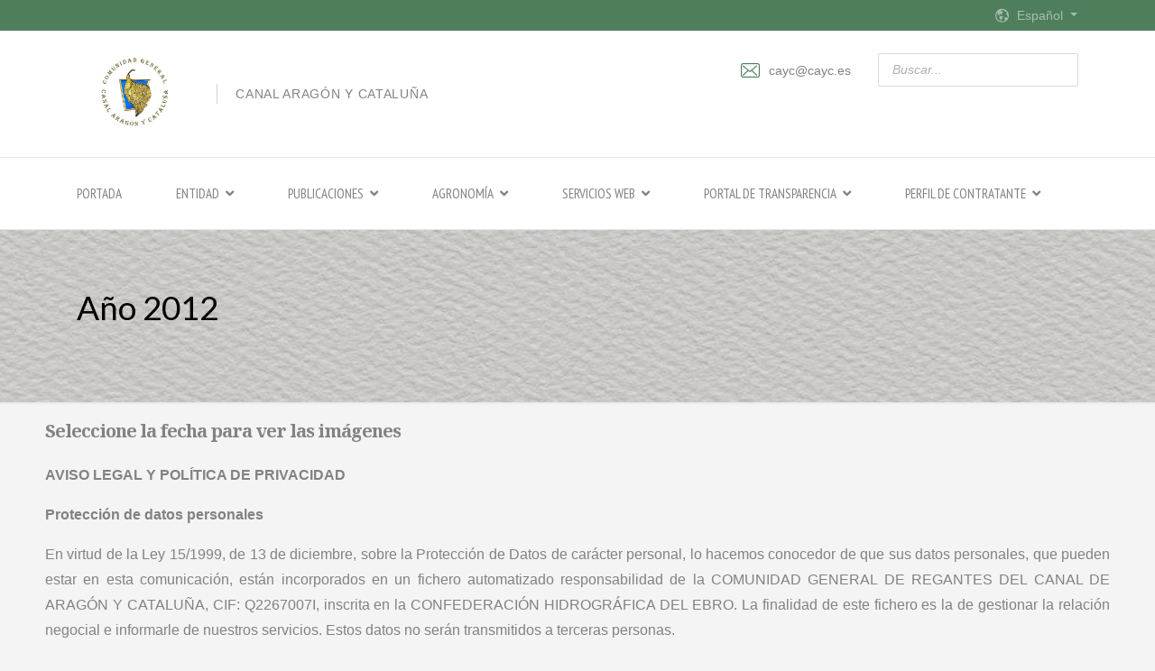

--- FILE ---
content_type: text/html; charset=utf-8
request_url: http://www.cayc.es/index.php/es/entidad/proyectos/embalse-de-san-salvador/seguimiento-de-las-obras/galeria-ano-2012/2-sin-categoria/196-aviso-legal-y-politica-de-privacidad
body_size: 17362
content:

<!doctype html>
<html lang="es-es" dir="ltr">
    <head>
        <meta charset="utf-8">
        <meta name="viewport" content="width=device-width, initial-scale=1, shrink-to-fit=no">
        <link rel="canonical" href="http://www.cayc.es/index.php/es/entidad/proyectos/embalse-de-san-salvador/seguimiento-de-las-obras/galeria-ano-2012/2-sin-categoria/196-aviso-legal-y-politica-de-privacidad">
        <base href="http://www.cayc.es/index.php/es/entidad/proyectos/embalse-de-san-salvador/seguimiento-de-las-obras/galeria-ano-2012/2-sin-categoria/196-aviso-legal-y-politica-de-privacidad" />
	<meta http-equiv="content-type" content="text/html; charset=utf-8" />
	<meta name="author" content="Super User" />
	<meta name="description" content="Entidad de Derecho Público que vela por los intereses de los usuarios del Canal de Aragón y Cataluña" />
	<meta name="generator" content="HELIX_ULTIMATE_GENERATOR_TEXT" />
	<title>AVISO LEGAL Y POLITICA DE PRIVACIDAD</title>
	<link href="/templates/finatic/images/favicon.ico" rel="shortcut icon" type="image/vnd.microsoft.icon" />
	<link href="/templates/finatic/favicon.ico" rel="shortcut icon" type="image/vnd.microsoft.icon" />
	<link href="http://www.cayc.es/index.php/es/component/search/?Itemid=285&amp;catid=2&amp;id=196&amp;format=opensearch" rel="search" title="Buscar COMUNIDAD GENERAL DE REGANTES DEL CANAL DE ARAGÓN Y CATALUÑA" type="application/opensearchdescription+xml" />
	<link href="/plugins/content/pdf_embed/assets/css/style.css" rel="stylesheet" type="text/css" />
	<link href="/plugins/system/jce/css/content.css?aa754b1f19c7df490be4b958cf085e7c" rel="stylesheet" type="text/css" />
	<link href="//fonts.googleapis.com/css?family=Noto Serif:100,100i,300,300i,400,400i,500,500i,700,700i,900,900i&display=swap" rel="stylesheet" media="none" onload="media=&quot;all&quot;" type="text/css" />
	<link href="//fonts.googleapis.com/css?family=Lato:100,100i,300,300i,400,400i,500,500i,700,700i,900,900i&subset=latin&display=swap" rel="stylesheet" media="none" onload="media=&quot;all&quot;" type="text/css" />
	<link href="//fonts.googleapis.com/css?family=Noto Serif:100,100i,300,300i,400,400i,500,500i,700,700i,900,900i&subset=latin&display=swap" rel="stylesheet" media="none" onload="media=&quot;all&quot;" type="text/css" />
	<link href="//fonts.googleapis.com/css?family=Noto Serif:100,100i,300,300i,400,400i,500,500i,700,700i,900,900i&subset=cyrillic-ext&display=swap" rel="stylesheet" media="none" onload="media=&quot;all&quot;" type="text/css" />
	<link href="//fonts.googleapis.com/css?family=PT Sans Narrow:100,100i,300,300i,400,400i,500,500i,700,700i,900,900i&subset=cyrillic&display=swap" rel="stylesheet" media="none" onload="media=&quot;all&quot;" type="text/css" />
	<link href="/templates/finatic/css/bootstrap.min.css" rel="stylesheet" type="text/css" />
	<link href="/plugins/system/helixultimate/assets/css/system-j3.min.css" rel="stylesheet" type="text/css" />
	<link href="/templates/finatic/css/font-awesome.min.css" rel="stylesheet" type="text/css" />
	<link href="/templates/finatic/css/finatic-font.css" rel="stylesheet" type="text/css" />
	<link href="/templates/finatic/css/fa-v4-shims.css" rel="stylesheet" type="text/css" />
	<link href="/templates/finatic/css/template.css" rel="stylesheet" type="text/css" />
	<link href="/templates/finatic/css/presets/preset1.css" rel="stylesheet" type="text/css" />
	<link href="/components/com_sppagebuilder/assets/css/font-awesome-5.min.css?f53ba91a9cc92bb2348e4eab5b1ff3a1" rel="stylesheet" type="text/css" />
	<link href="/components/com_sppagebuilder/assets/css/font-awesome-v4-shims.css?f53ba91a9cc92bb2348e4eab5b1ff3a1" rel="stylesheet" type="text/css" />
	<link href="/components/com_sppagebuilder/assets/css/animate.min.css?f53ba91a9cc92bb2348e4eab5b1ff3a1" rel="stylesheet" type="text/css" />
	<link href="/components/com_sppagebuilder/assets/css/sppagebuilder.css?f53ba91a9cc92bb2348e4eab5b1ff3a1" rel="stylesheet" type="text/css" />
	<link href="/components/com_sppagebuilder/assets/css/magnific-popup.css" rel="stylesheet" type="text/css" />
	<link href="/media/mod_languages/css/template.css?0738c5c3b75eb29b2ec5a2adc5dc37d6" rel="stylesheet" type="text/css" />
	<style type="text/css">
h1{font-family: 'Noto Serif', sans-serif;font-size: 20px;font-weight: 700;}
@media (min-width:768px) and (max-width:991px){h1{font-size: 55px;}
}
@media (max-width:767px){h1{font-size: 40px;}
}
h2{font-family: 'Lato', sans-serif;font-size: 16px;font-weight: 300;}
@media (max-width:767px){h2{font-size: 14px;}
}
h3{font-family: 'Noto Serif', sans-serif;font-size: 37px;font-weight: 700;}
@media (min-width:768px) and (max-width:991px){h3{font-size: 32px;}
}
@media (max-width:767px){h3{font-size: 22px;}
}
h4{font-family: 'Noto Serif', sans-serif;font-size: 28px;}
.sp-megamenu-parent > li > a, .sp-megamenu-parent > li > span, .sp-megamenu-parent .sp-dropdown li.sp-menu-item > a{font-family: 'PT Sans Narrow', sans-serif;font-size: 15px;font-weight: 500;font-style: normal;}
@media (max-width:767px){.sp-megamenu-parent > li > a, .sp-megamenu-parent > li > span, .sp-megamenu-parent .sp-dropdown li.sp-menu-item > a{font-size: 13px;}
}
.sppb-animated-number, .slider-video-popup .sppb-modal-selector .text .subtext, .sppb-testimonial-pro .sppb-testimonial-message, .sppb-addon-accordion .sppb-panel-faq > .sppb-panel-heading .sppb-panel-title,.finatic-advance-tab .sppb-nav-tabs > li > a , .sppb-addon-person .sppb-person-name,#login .login-info-wrapper h2, html.error-page .error-code, .sp-megamenu-parent .item-header, .case-studies .articles-leading .article .article-header h1, .case-studies .articles-leading .article .article-header h2, ul.pagination .page-item .page-link, .view-article .article-details.case-studies .article-info .createdby, .view-article .article-details.case-studies .article-info .category-name, .view-article .article-details.case-studies .article-info .hits{font-family: 'Noto Serif', sans-serif;}
.logo-image {height:90px;}.logo-image-phone {height:90px;}.logo-image {height:90px;}.logo-image-phone {height:90px;}#sp-main-body{ padding:20px 50px 20px 50px; }
	</style>
	<script type="application/json" class="joomla-script-options new">{"data":{"breakpoints":{"tablet":991,"mobile":480},"header":{"stickyOffset":"100"}},"csrf.token":"87e386ade9ddc9ef7392c5fb03843018","system.paths":{"root":"","base":""}}</script>
	<script src="/media/jui/js/jquery.min.js?0738c5c3b75eb29b2ec5a2adc5dc37d6" type="text/javascript"></script>
	<script src="/media/jui/js/jquery-noconflict.js?0738c5c3b75eb29b2ec5a2adc5dc37d6" type="text/javascript"></script>
	<script src="/media/jui/js/jquery-migrate.min.js?0738c5c3b75eb29b2ec5a2adc5dc37d6" type="text/javascript"></script>
	<script src="/media/system/js/caption.js?0738c5c3b75eb29b2ec5a2adc5dc37d6" type="text/javascript"></script>
	<script src="/templates/finatic/js/popper.min.js" type="text/javascript"></script>
	<script src="/templates/finatic/js/bootstrap.min.js" type="text/javascript"></script>
	<script src="/templates/finatic/js/main.js" type="text/javascript"></script>
	<script src="/components/com_sppagebuilder/assets/js/jquery.parallax.js?f53ba91a9cc92bb2348e4eab5b1ff3a1" type="text/javascript"></script>
	<script src="/components/com_sppagebuilder/assets/js/sppagebuilder.js?f53ba91a9cc92bb2348e4eab5b1ff3a1" defer="defer" type="text/javascript"></script>
	<script src="/components/com_sppagebuilder/assets/js/jquery.magnific-popup.min.js" type="text/javascript"></script>
	<script src="/media/system/js/core.js?0738c5c3b75eb29b2ec5a2adc5dc37d6" type="text/javascript"></script>
	<script type="text/javascript">
jQuery(window).on('load',  function() {
				new JCaption('img.caption');
			});template="finatic";
	</script>
    </head>
    <body class="site helix-ultimate hu com-content view-article layout-default task-none itemid-285 es-es ltr sticky-header layout-fluid offcanvas-init offcanvs-position-left">
    
    <div class="body-wrapper">
        <div class="body-innerwrapper">
            <div id="sp-top-bar"><div class="container"><div class="container-inner"><div class="row"><div id="sp-top1" class="col-lg-6"><div class="sp-column text-center text-lg-left"></div></div><div id="sp-top2" class="col-lg-6"><div class="sp-column text-center text-lg-right"><div class="sp-module "><div class="sp-module-content"><div class="mod-languages">
	<i class="fn-translate globe-icon"></i>

	<div class="btn-group">
									<a href="#" data-toggle="dropdown" class="btn dropdown-toggle">
					<span class="caret"></span>
											&nbsp;<img src="/media/mod_languages/images/es_es.gif" alt="" />										Español				</a>
							<ul class="lang-inline dropdown-menu" dir="ltr">
									<li class="lang-active">
				<a href="/index.php/es/entidad/proyectos/embalse-de-san-salvador/seguimiento-de-las-obras/galeria-ano-2012">
											<img src="/media/mod_languages/images/es_es.gif" alt="" />										Español				</a>
				</li>
							</ul>
	</div>

</div>
</div></div></div></div></div></div></div></div><div id="sp-logo-wrap"><div class="container"><div class="container-inner"><div class="row"><div id="sp-logo" class="col-6"><div class="sp-column"><div class="logo"><a href="/"><img class="logo-image" src="/images/IMAGENES/Portada/Logo_blanco_y_negro_cayc.jpg" alt="COMUNIDAD GENERAL DE REGANTES DEL CANAL DE ARAGÓN Y CATALUÑA"></a><span class="logo-slogan">CANAL ARAGÓN Y CATALUÑA</span></div></div></div><div id="sp-logo-right" class="col-6"><div class="sp-column"><ul class="sp-contact-info"><li class="sp-contact-email"><span class="fn-email" aria-hidden="true"></span> <a href="mailto:cayc@cayc.es">cayc@cayc.es</a></li></ul><div class="sp-module "><div class="sp-module-content"><div class="search">
	<form action="/index.php/es/entidad/proyectos/embalse-de-san-salvador/seguimiento-de-las-obras/galeria-ano-2012" method="post">
		<input name="searchword" id="mod-search-searchword105" class="form-control" type="search" placeholder="Buscar...">		<input type="hidden" name="task" value="search">
		<input type="hidden" name="option" value="com_search">
		<input type="hidden" name="Itemid" value="285">
	</form>
</div>
</div></div></div></div></div></div></div></div><header id="sp-header"><div class="container"><div class="container-inner"><div class="row"><div id="sp-menu" class="col-sm-12"><div class="sp-column"><nav class="sp-megamenu-wrapper" role="navigation"><a id="offcanvas-toggler" aria-label="Navigation" class="offcanvas-toggler-right d-block d-lg-none" href="#"><i class="fa fa-bars" aria-hidden="true" title="Navigation"></i></a><ul class="sp-megamenu-parent menu-animation-fade-down d-none d-lg-block"><li class="sp-menu-item"><a   href="/index.php/es/" >Portada</a></li><li class="sp-menu-item sp-has-child active"><span  class=" sp-menu-heading" >Entidad</span><div class="sp-dropdown sp-dropdown-main sp-menu-right" style="width: 240px;"><div class="sp-dropdown-inner"><ul class="sp-dropdown-items"><li class="sp-menu-item sp-has-child"><span  class=" sp-menu-heading" >Historia</span><div class="sp-dropdown sp-dropdown-sub sp-menu-right" style="width: 240px;"><div class="sp-dropdown-inner"><ul class="sp-dropdown-items"><li class="sp-menu-item custom-full-menu"><a   href="/index.php/es/entidad/historia/mas-de-cien-anos-de-historia" >Más de cien años de historia</a></li><li class="sp-menu-item"><a   href="/index.php/es/entidad/historia/revista-de-obras-publicas" >Revista de Obras Públicas</a></li><li class="sp-menu-item"><a   href="/index.php/es/entidad/historia/fondo-fotografico-del-cayc" >Fondo fotográfico del CAyC</a></li></ul></div></div></li><li class="sp-menu-item sp-has-child"><span  class=" sp-menu-heading" >Centenario</span><div class="sp-dropdown sp-dropdown-sub sp-menu-right" style="width: 240px;"><div class="sp-dropdown-inner"><ul class="sp-dropdown-items"><li class="sp-menu-item"><a   href="/index.php/es/entidad/centenario/audiencia-real" >Audiencia Real</a></li><li class="sp-menu-item"><a   href="/index.php/es/entidad/centenario/visitas-de-los-regantes" >Visitas de los Regantes</a></li></ul></div></div></li><li class="sp-menu-item"><a   href="/index.php/es/entidad/zona-regable" >Zona Regable</a></li><li class="sp-menu-item"><a   href="/index.php/es/entidad/infraestructura" >Infraestructura</a></li><li class="sp-menu-item"><a   href="/index.php/es/entidad/google-maps" >Google maps</a></li><li class="sp-menu-item"><a   href="/index.php/es/entidad/mapa-topografico" >Mapa topográfico</a></li><li class="sp-menu-item"><a   href="/index.php/es/entidad/como-encontrarnos" >Cómo encontrarnos</a></li><li class="sp-menu-item sp-has-child active"><span  class=" sp-menu-heading" >Proyectos</span><div class="sp-dropdown sp-dropdown-sub sp-menu-right" style="width: 240px;"><div class="sp-dropdown-inner"><ul class="sp-dropdown-items"><li class="sp-menu-item sp-has-child active"><span  class=" sp-menu-heading" >Embalse de San Salvador</span><div class="sp-dropdown sp-dropdown-sub sp-menu-right" style="width: 240px;"><div class="sp-dropdown-inner"><ul class="sp-dropdown-items"><li class="sp-menu-item"><a   href="/index.php/es/entidad/proyectos/embalse-de-san-salvador/fotos-aereas-de-san-salvador" >Fotos Aéreas de San Salvador</a></li><li class="sp-menu-item sp-has-child active"><span  class=" sp-menu-heading" >Seguimiento de las Obras</span><div class="sp-dropdown sp-dropdown-sub sp-menu-right" style="width: 240px;"><div class="sp-dropdown-inner"><ul class="sp-dropdown-items"><li class="sp-menu-item"><a   href="/index.php/es/entidad/proyectos/embalse-de-san-salvador/seguimiento-de-las-obras/galeria-ano-2010" >Galería Año 2010</a></li><li class="sp-menu-item"><a   href="/index.php/es/entidad/proyectos/embalse-de-san-salvador/seguimiento-de-las-obras/galeria-ano-2011" >Galería Año 2011</a></li><li class="sp-menu-item current-item active"><a aria-current="page"  href="/index.php/es/entidad/proyectos/embalse-de-san-salvador/seguimiento-de-las-obras/galeria-ano-2012" >Galería Año 2012</a></li><li class="sp-menu-item"><a   href="/index.php/es/entidad/proyectos/embalse-de-san-salvador/seguimiento-de-las-obras/galeria-ano-2013" >Galería Año 2013</a></li><li class="sp-menu-item"><a   href="/index.php/es/entidad/proyectos/embalse-de-san-salvador/seguimiento-de-las-obras/galeria-ano-2014" >Galería Año 2014</a></li></ul></div></div></li></ul></div></div></li></ul></div></div></li><li class="sp-menu-item"><a   href="/index.php/es/entidad/asambleas" >Asambleas</a></li><li class="sp-menu-item sp-has-child"><span  class=" sp-menu-heading" >Comunidades de Regantes</span><div class="sp-dropdown sp-dropdown-sub sp-menu-right" style="width: 240px;"><div class="sp-dropdown-inner"><ul class="sp-dropdown-items"><li class="sp-menu-item"><a   href="/index.php/es/entidad/comunidades-de-regantes/c-r-belver-de-cinca" >C. R. Belver de Cinca </a></li></ul></div></div></li><li class="sp-menu-item sp-has-child"><span  class=" sp-menu-separator" >Documentación para descarga</span><div class="sp-dropdown sp-dropdown-sub sp-menu-right" style="width: 240px;"><div class="sp-dropdown-inner"><ul class="sp-dropdown-items"><li class="sp-menu-item"><a   href="/index.php/es/entidad/documentacion-para-descarga/documentacion-nitrache" >Documentación NitraCHE</a></li><li class="sp-menu-item"><a   href="/index.php/es/entidad/documentacion-para-descarga/documentacion-para-descarga-2" >Documentos generales</a></li></ul></div></div></li></ul></div></div></li><li class="sp-menu-item sp-has-child"><span  class=" sp-menu-heading" >Publicaciones</span><div class="sp-dropdown sp-dropdown-main sp-menu-right" style="width: 240px;"><div class="sp-dropdown-inner"><ul class="sp-dropdown-items"><li class="sp-menu-item sp-has-child"><span  class=" sp-menu-heading" >Jornadas</span><div class="sp-dropdown sp-dropdown-sub sp-menu-right" style="width: 240px;"><div class="sp-dropdown-inner"><ul class="sp-dropdown-items"><li class="sp-menu-item"><a   href="/index.php/es/publicaciones/jornadas/jornadas-institucionales" >Jornadas Institucionales</a></li><li class="sp-menu-item"><a   href="/index.php/es/publicaciones/jornadas/jornadas-juridico-administrativas" >Jornadas Jurídico Administrativas</a></li><li class="sp-menu-item"><a   href="/index.php/es/publicaciones/jornadas/jornadas-tecnicas" >Jornadas Técnicas</a></li></ul></div></div></li><li class="sp-menu-item"><a   href="/index.php/es/publicaciones/viajes-tecnicos" >Viajes técnicos</a></li><li class="sp-menu-item sp-has-child"><span  class=" sp-menu-heading" >Visitas</span><div class="sp-dropdown sp-dropdown-sub sp-menu-right" style="width: 240px;"><div class="sp-dropdown-inner"><ul class="sp-dropdown-items"><li class="sp-menu-item"><a   href="/index.php/es/publicaciones/visitas/visitas-institucionales" >Visitas Institucionales</a></li></ul></div></div></li></ul></div></div></li><li class="sp-menu-item sp-has-child"><span  class=" sp-menu-heading" >Agronomía</span><div class="sp-dropdown sp-dropdown-main sp-menu-right" style="width: 240px;"><div class="sp-dropdown-inner"><ul class="sp-dropdown-items"><li class="sp-menu-item sp-has-child"><span  class=" sp-menu-heading" >Informes Campaña de Riego</span><div class="sp-dropdown sp-dropdown-sub sp-menu-right" style="width: 240px;"><div class="sp-dropdown-inner"><ul class="sp-dropdown-items"><li class="sp-menu-item"><a   href="/index.php/es/agronomia/informes-campana-de-riego/ano-2026" >Año 2026</a></li><li class="sp-menu-item"><a   href="/index.php/es/agronomia/informes-campana-de-riego/ano-2025" >Año 2025</a></li><li class="sp-menu-item"><a   href="/index.php/es/agronomia/informes-campana-de-riego/ano-2024" >Año 2024</a></li><li class="sp-menu-item"><a   href="/index.php/es/agronomia/informes-campana-de-riego/ano-2023" >Año 2023</a></li><li class="sp-menu-item"><a   href="/index.php/es/agronomia/informes-campana-de-riego/ano-2022" >Año 2022</a></li></ul></div></div></li><li class="sp-menu-item sp-has-child"><span  class=" sp-menu-heading" >Hidrología</span><div class="sp-dropdown sp-dropdown-sub sp-menu-right" style="width: 240px;"><div class="sp-dropdown-inner"><ul class="sp-dropdown-items"><li class="sp-menu-item"><a   href="/index.php/es/agronomia/hidrologia/embalse-de-joaquin-costa" >Embalse de Joaquín Costa</a></li><li class="sp-menu-item"><a   href="/index.php/es/agronomia/hidrologia/noguera-ribagorzana" >Noguera Ribagorzana</a></li></ul></div></div></li><li class="sp-menu-item sp-has-child"><span  class=" sp-menu-heading" >Meteorología</span><div class="sp-dropdown sp-dropdown-sub sp-menu-right" style="width: 240px;"><div class="sp-dropdown-inner"><ul class="sp-dropdown-items"><li class="sp-menu-item"><a  rel="noopener noreferrer" href="http://www.aemet.es/es/eltiempo/prediccion/municipios?p=22" target="_blank" >Meteorología en Huesca</a></li><li class="sp-menu-item"><a  rel="noopener noreferrer" href="http://www.aemet.es/es/eltiempo/prediccion/municipios?p=25" target="_blank" >Meteorología en Lleida</a></li><li class="sp-menu-item"><a  rel="noopener noreferrer" href="http://www.aemet.es/es/eltiempo/observacion/radar?w=1&p=za" target="_blank" >Radar de lluvia</a></li></ul></div></div></li><li class="sp-menu-item"><a   href="/index.php/es/agronomia/calidad-del-agua" >Calidad del Agua</a></li><li class="sp-menu-item"><a   href="http://www.fenacore.org/" >FENACORE</a></li><li class="sp-menu-item sp-has-child"><span  class=" sp-menu-heading" >Oficina del Regante</span><div class="sp-dropdown sp-dropdown-sub sp-menu-right" style="width: 240px;"><div class="sp-dropdown-inner"><ul class="sp-dropdown-items"><li class="sp-menu-item"><a   href="/index.php/es/agronomia/oficina-del-regante/sarga" >SARGA</a></li><li class="sp-menu-item"><a   href="http://www.ruralcat.net/web/guest/eines/eina-recomanacions-de-reg-agricultura" >RURALCAT</a></li></ul></div></div></li><li class="sp-menu-item sp-has-child"><span  class=" sp-menu-heading" >Datos climáticos de La Melusa (Evapotranspiración)</span><div class="sp-dropdown sp-dropdown-sub sp-menu-right" style="width: 240px;"><div class="sp-dropdown-inner"><ul class="sp-dropdown-items"><li class="sp-menu-item"><a   href="/index.php/es/agronomia/datos-climaticos-de-la-melusa-evapotranspiracion/ano-2025" >Año 2025</a></li><li class="sp-menu-item"><a  rel="noopener noreferrer" href="/index.php/es/agronomia/datos-climaticos-de-la-melusa-evapotranspiracion/ano-2024" target="_blank" >Año 2024</a></li><li class="sp-menu-item"><a  rel="noopener noreferrer" href="/index.php/es/agronomia/datos-climaticos-de-la-melusa-evapotranspiracion/ano-2023" target="_blank" >Año 2023</a></li><li class="sp-menu-item"><a   href="/index.php/es/agronomia/datos-climaticos-de-la-melusa-evapotranspiracion/ano-2022" >Año 2022</a></li><li class="sp-menu-item"><a   href="/index.php/es/agronomia/datos-climaticos-de-la-melusa-evapotranspiracion/ano-2021" >Año 2021</a></li><li class="sp-menu-item"><a   href="/index.php/es/agronomia/datos-climaticos-de-la-melusa-evapotranspiracion/ano-2020" >Año 2020</a></li><li class="sp-menu-item"><a   href="/index.php/es/agronomia/datos-climaticos-de-la-melusa-evapotranspiracion/ano-2019" >Año 2019</a></li><li class="sp-menu-item"><a   href="/index.php/es/agronomia/datos-climaticos-de-la-melusa-evapotranspiracion/ano-2018" >Año 2018</a></li><li class="sp-menu-item"><a   href="/index.php/es/agronomia/datos-climaticos-de-la-melusa-evapotranspiracion/ano-2017" >Año 2017</a></li><li class="sp-menu-item"><a   href="/index.php/es/agronomia/datos-climaticos-de-la-melusa-evapotranspiracion/ano-2016" >Año 2016</a></li><li class="sp-menu-item"><a   href="/index.php/es/agronomia/datos-climaticos-de-la-melusa-evapotranspiracion/ano-2015" >Año 2015</a></li><li class="sp-menu-item"><a   href="/index.php/es/agronomia/datos-climaticos-de-la-melusa-evapotranspiracion/ano-2014" >Año 2014</a></li><li class="sp-menu-item"><a   href="/index.php/es/agronomia/datos-climaticos-de-la-melusa-evapotranspiracion/ano-2013" >Año 2013</a></li><li class="sp-menu-item"><a   href="/index.php/es/agronomia/datos-climaticos-de-la-melusa-evapotranspiracion/ano-2012" >Año 2012</a></li><li class="sp-menu-item"><a   href="/index.php/es/agronomia/datos-climaticos-de-la-melusa-evapotranspiracion/ano-2011" >Año 2011</a></li><li class="sp-menu-item"><a   href="/index.php/es/agronomia/datos-climaticos-de-la-melusa-evapotranspiracion/ano-2010" >Año 2010</a></li></ul></div></div></li><li class="sp-menu-item sp-has-child"><span  class=" sp-menu-heading" >Teledetección</span><div class="sp-dropdown sp-dropdown-sub sp-menu-right" style="width: 240px;"><div class="sp-dropdown-inner"><ul class="sp-dropdown-items"><li class="sp-menu-item"><a   href="/index.php/es/agronomia/teledeteccion/cita-cayc" >CITA - CAyC</a></li><li class="sp-menu-item"><a   href="/index.php/es/agronomia/teledeteccion/campana-2018" >Campaña 2018</a></li><li class="sp-menu-item"><a   href="/index.php/es/agronomia/teledeteccion/campana-2019" >Campaña 2019</a></li><li class="sp-menu-item"><a   href="/index.php/es/agronomia/teledeteccion/campana-2020" >Campaña 2020</a></li><li class="sp-menu-item"><a   href="/index.php/es/agronomia/teledeteccion/campana-2021" >Campaña 2021</a></li><li class="sp-menu-item"><a   href="/index.php/es/agronomia/teledeteccion/campana-2022" >Campaña 2022</a></li><li class="sp-menu-item"><a   href="/index.php/es/agronomia/teledeteccion/campana-2023" >Campaña 2023</a></li><li class="sp-menu-item"><a   href="/index.php/es/agronomia/teledeteccion/campana-2024" >Campaña 2024</a></li></ul></div></div></li><li class="sp-menu-item sp-has-child"><span  class=" sp-menu-heading" >Medio Ambiente</span><div class="sp-dropdown sp-dropdown-sub sp-menu-right" style="width: 240px;"><div class="sp-dropdown-inner"><ul class="sp-dropdown-items"><li class="sp-menu-item sp-has-child"><span  class=" sp-menu-heading" >Zonas vulnerables</span><div class="sp-dropdown sp-dropdown-sub sp-menu-right" style="width: 240px;"><div class="sp-dropdown-inner"><ul class="sp-dropdown-items"><li class="sp-menu-item"><a   href="/index.php/es/agronomia/medio-ambiente/zonas-vulnerables/aragon" >Aragón</a></li><li class="sp-menu-item"><a   href="/index.php/es/agronomia/medio-ambiente/zonas-vulnerables/cataluna" >Cataluña</a></li></ul></div></div></li><li class="sp-menu-item"><a   href="/index.php/es/agronomia/medio-ambiente/informes-c-h-del-ebro" >Informes C.H. del Ebro</a></li><li class="sp-menu-item"><a   href="/index.php/es/agronomia/medio-ambiente/documentacion-extraida-de-jornadas" >Documentación extraída de jornadas</a></li><li class="sp-menu-item"><a   href="/index.php/es/agronomia/medio-ambiente/buenas-practicas-fitosanitarias" >Buenas prácticas fitosanitarias</a></li></ul></div></div></li><li class="sp-menu-item"><a   href="/index.php/es/agronomia/especies-invasoras" >Especies Invasoras</a></li><li class="sp-menu-item"><a   href="/index.php/es/agronomia/ensayo-de-rgs-en-la-melusa" >Ensayo de RGS en La Melusa</a></li><li class="sp-menu-item"><a  rel="noopener noreferrer" href="/index.php/es/agronomia/nuevas-herramientas-digitalizacion" target="_blank" >Nuevas Herramientas Digitalización</a></li><li class="sp-menu-item"><a   href="/index.php/es/agronomia/recomendaciones-hidricas" >Recomendaciones hídricas</a></li></ul></div></div></li><li class="sp-menu-item sp-has-child"><span  class=" sp-menu-heading" >Servicios Web</span><div class="sp-dropdown sp-dropdown-main sp-menu-right" style="width: 240px;"><div class="sp-dropdown-inner"><ul class="sp-dropdown-items"><li class="sp-menu-item"><a   href="http://85.214.128.136:8077/" >Usuarios embalses</a></li><li class="sp-menu-item"><a   href="https://caycusuarios.es" >Zona Usuarios CAyC</a></li><li class="sp-menu-item"><a   href="/index.php/es/servicios-web/geoportal" >Geoportal</a></li></ul></div></div></li><li class="sp-menu-item sp-has-child"><span  class=" sp-menu-separator" >Portal de Transparencia</span><div class="sp-dropdown sp-dropdown-main sp-menu-right" style="width: 240px;"><div class="sp-dropdown-inner"><ul class="sp-dropdown-items"><li class="sp-menu-item sp-has-child"><span  class=" sp-menu-separator" >Organigrama</span><div class="sp-dropdown sp-dropdown-sub sp-menu-right" style="width: 240px;"><div class="sp-dropdown-inner"><ul class="sp-dropdown-items"><li class="sp-menu-item"><a   href="/index.php/es/portal-de-transparencia/organigrama/junta-de-gobierno" >Junta de Gobierno o Sindicato</a></li><li class="sp-menu-item"><a   href="/index.php/es/portal-de-transparencia/organigrama/junta-o-asamblea-general" >Junta o Asamblea General</a></li><li class="sp-menu-item"><a   href="/index.php/es/portal-de-transparencia/organigrama/jurado-de-riegos" >Jurado de Riegos</a></li></ul></div></div></li><li class="sp-menu-item"><a   href="/index.php/es/portal-de-transparencia/estatutos" >Estatutos</a></li><li class="sp-menu-item"><a   href="/index.php/es/portal-de-transparencia/memorias" >Memorias</a></li><li class="sp-menu-item"><a   href="/index.php/es/portal-de-transparencia/cuentas-aprobadas" >Cuentas aprobadas</a></li><li class="sp-menu-item"><a   href="/index.php/es/portal-de-transparencia/presupuesto-actual" >Presupuesto Actual</a></li></ul></div></div></li><li class="sp-menu-item sp-has-child custom-full-menu"><span  class=" sp-menu-separator" >Perfil de contratante</span><div class="sp-dropdown sp-dropdown-main sp-menu-right" style="width: 240px;"><div class="sp-dropdown-inner"><ul class="sp-dropdown-items"><li class="sp-menu-item sp-has-child"><span  class=" sp-menu-separator" >Licitaciones </span><div class="sp-dropdown sp-dropdown-sub sp-menu-right" style="width: 240px;"><div class="sp-dropdown-inner"><ul class="sp-dropdown-items"><li class="sp-menu-item"><a   href="/index.php/es/perfil-de-contratante/licitaciones/privada" >Privada</a></li></ul></div></div></li></ul></div></div></li></ul></nav></div></div></div></div></div></header>            
<section id="sp-section-1" >

				
	
<div class="row">
	<div id="sp-title" class="col-lg-12 "><div class="sp-column "><div class="sp-page-title"style="background-image: url(/images/IMAGENES/Embalse_de_San_Salvador/Seguimientodelasobras/banner-1709772_1920.jpg);"><div class="container"><h2 class="sp-page-title-heading">Año 2012</h2></div></div></div></div></div>
				
</section>
<section id="sp-main-body" >

									
	
<div class="row">
	
<main id="sp-component" class="col-lg-12 ">
	<div class="sp-column ">
		<div id="system-message-container">
	</div>


		
		<div class="article-details " itemscope itemtype="https://schema.org/Article">
	<meta itemprop="inLanguage" content="es-ES">
		<div class="page-header">
		<h1>Seleccione la fecha para ver las imágenes</h1>
	</div>
		
						
	
		
		<div class="article-can-edit d-flex flex-wrap justify-content-between">
				</div>
	
		
			
		
		
	
	<div itemprop="articleBody">
		<p style="text-align: justify;"><strong>AVISO LEGAL Y POLÍTICA DE PRIVACIDAD</strong></p>
<p style="text-align: justify;"><strong>Protección de datos personales</strong></p>
<p style="text-align: justify;">En virtud de la Ley 15/1999, de 13 de diciembre, sobre la Protección de Datos de carácter personal, lo hacemos conocedor de que sus datos personales, que pueden estar en esta comunicación, están incorporados en un fichero automatizado responsabilidad de la COMUNIDAD GENERAL DE REGANTES DEL CANAL DE ARAGÓN Y CATALUÑA, CIF: Q2267007I, inscrita en la CONFEDERACIÓN HIDROGRÁFICA DEL EBRO. La finalidad de este fichero es la de gestionar la relación negocial e informarle de nuestros servicios. Estos datos no serán transmitidos a terceras personas.</p>
<p style="text-align: justify;">Si desea ejercitar sus derechos de acceso, rectificación, cancelación u oposición, puede dirigirse a: C/ Lérida, Nº 18, 22500, Binéfar, Huesca, o bien, enviar un correo electrónico a <a href="mailto:cayc@cayc.es."></a><span id="cloak82debfc79eafca275f1e24a9177f33bb">Esta dirección de correo electrónico está siendo protegida contra los robots de spam. Necesita tener JavaScript habilitado para poder verlo.</span><script type='text/javascript'>
				document.getElementById('cloak82debfc79eafca275f1e24a9177f33bb').innerHTML = '';
				var prefix = '&#109;a' + 'i&#108;' + '&#116;o';
				var path = 'hr' + 'ef' + '=';
				var addy82debfc79eafca275f1e24a9177f33bb = 'c&#97;yc' + '&#64;';
				addy82debfc79eafca275f1e24a9177f33bb = addy82debfc79eafca275f1e24a9177f33bb + 'c&#97;yc' + '&#46;' + '&#101;s';
				var addy_text82debfc79eafca275f1e24a9177f33bb = 'c&#97;yc' + '&#64;' + 'c&#97;yc' + '&#46;' + '&#101;s';document.getElementById('cloak82debfc79eafca275f1e24a9177f33bb').innerHTML += '<a ' + path + '\'' + prefix + ':' + addy82debfc79eafca275f1e24a9177f33bb + '\'>'+addy_text82debfc79eafca275f1e24a9177f33bb+'<\/a>';
		</script> .</p>
<p style="text-align: justify;">Comunidad General de Regantes del Canal de Aragón y Cataluña no puede asumir ninguna responsabilidad derivada del uso incorrecto, inapropiado o ilícito de la información aparecida en sus páginas.</p>
<p style="text-align: justify;">Con los límites establecidos en la ley, Comunidad General de Regantes del Canal de Aragón y Cataluña no asume ninguna responsabilidad derivada de la falta de veracidad, integridad, actualización y precisión de los datos o informaciones que se contienen en sus páginas de Internet. Los contenidos e información de las páginas de Internet de Comunidad General de Regantes del Canal de Aragón y Cataluña están elaborados por profesionales debidamente cualificados para el ejercicio de su profesión. Sin embargo, los contenidos e información no vinculan a la susodicha, ni constituyen opiniones, consejos o asesoramiento legal de ningún tipo, pues se trata meramente de un servicio ofrecido con carácter informativo y divulgativo.</p>
<p style="text-align: justify;">Las páginas de Internet de Comunidad General de Regantes del Canal de Aragón y Cataluña pueden contener enlaces (links) a otras páginas de terceras. Por lo tanto, ésta no puede asumir responsabilidades por el contenido que pueda aparecer en páginas de terceros. Los textos, imágenes, sonidos, animaciones, software y el resto de contenidos incluidos en este website son propiedad exclusiva de Comunidad General de Regantes del Canal de Aragón y Cataluña o sus licenciantes. Cualquier acto de transmisión, distribución, cesión, reproducción, almacenamiento o comunicación pública total o parcial, debe contar con el consentimiento expreso de Comunidad General de Regantes del Canal de Aragón y Cataluña.</p>
<p style="text-align: justify;">Asimismo, para acceder a algunos de los servicios que Comunidad General de Regantes del Canal de Aragón y Cataluña ofrece a través del website deberá proporcionar algunos datos de carácter personal. En cumplimiento de lo establecido en la LOPD 15/1999, de 13 de diciembre, le informamos que, mediante la cumplimentación del formulario, sus datos personales quedarán incorporados y serán tratados en los ficheros de Comunidad General de Regantes del Canal de Aragón y Cataluña, con el fin de poderle prestar y ofrecer nuestros servicios así como para informarle de las mejoras del sitio Web. Asimismo, le informamos de la posibilidad de que ejerza los derechos de acceso, rectificación, cancelación y oposición de sus datos de carácter personal, en <a href="mailto:cayc@cayc.es"></a><span id="cloakc12e852032ae944eab143bfc20760475">Esta dirección de correo electrónico está siendo protegida contra los robots de spam. Necesita tener JavaScript habilitado para poder verlo.</span><script type='text/javascript'>
				document.getElementById('cloakc12e852032ae944eab143bfc20760475').innerHTML = '';
				var prefix = '&#109;a' + 'i&#108;' + '&#116;o';
				var path = 'hr' + 'ef' + '=';
				var addyc12e852032ae944eab143bfc20760475 = 'c&#97;yc' + '&#64;';
				addyc12e852032ae944eab143bfc20760475 = addyc12e852032ae944eab143bfc20760475 + 'c&#97;yc' + '&#46;' + '&#101;s';
				var addy_textc12e852032ae944eab143bfc20760475 = 'c&#97;yc' + '&#64;' + 'c&#97;yc' + '&#46;' + '&#101;s';document.getElementById('cloakc12e852032ae944eab143bfc20760475').innerHTML += '<a ' + path + '\'' + prefix + ':' + addyc12e852032ae944eab143bfc20760475 + '\'>'+addy_textc12e852032ae944eab143bfc20760475+'<\/a>';
		</script> o en C/ Lérida, Nº 18, 22500, Binéfar, Huesca.</p>
<p>&nbsp;</p>
<p style="text-align: justify;"><strong>Propiedad intelectual</strong></p>
<table>
<tbody>
<tr>
<td>
<table>
<tbody>
<tr>
<td>
<p>Los contenidos suministrados por Comunidad General de Regantes del Canal de Aragón y Cataluña están sujetos a los derechos de propiedad intelectual e industrial y son titularidad exclusiva de Comunidad General de Regantes del Canal de Aragón y Cataluña o de las personas físicas o jurídicas que se informe. Mediante la adquisición de un producto o servicio, Comunidad General de Regantes del Canal de Aragón y Cataluña no confiere al adquirente ningún derecho de alteración, explotación, reproducción, distribución o comunicación pública sobre el mismo, reservándose Comunidad General de Regantes del Canal de Aragón y Cataluña todos estos derechos. La cesión de los citados derechos precisará el previo consentimiento por escrito por parte del titular de los mismos, de manera que el cliente no podrá poner a disposición de terceras personas dichos contenidos.</p>
</td>
</tr>
<tr>
<td>
<p>La propiedad intelectual se extiende, además del contenido incluido en Comunidad General de Regantes del Canal de Aragón y Cataluña, a sus gráficos, logotipos, diseño, imágenes y código fuente utilizado para su programación.</p>
</td>
</tr>
</tbody>
</table>
</td>
</tr>
</tbody>
</table>
<p style="text-align: justify;"><strong>&nbsp;</strong></p>
<p style="text-align: justify;">Comunidad General de Regantes del Canal de Aragón y Cataluña ha obtenido la Información y los materiales incluidos en la web de fuentes consideradas como fiables y, si bien se han tomado medidas razonables para asegurarse de que la información contenida sea la correcta, Comunidad General de Regantes del Canal de Aragón y Cataluña no puede garantizar que en todo momento y circunstancia sea exacta, completa, actualizada y, consecuentemente, no debe confiarse en ella como si lo fuera. Comunidad General de Regantes del Canal de Aragón y Cataluña declina expresamente cualquier responsabilidad por error u omisión en la Información contenida en las páginas de esta web.</p>
<p style="text-align: justify;">Comunidad General de Regantes del Canal de Aragón y Cataluña se reserva la facultad de modificar, suspender, cancelar o restringir el contenido de la web, los vínculos o la información obtenida a través de ella, sin necesidad de previo aviso. Ésta, en ningún caso, asume responsabilidad como consecuencia de la incorrecta utilización de la web que pueda llevar a cabo el USUARIO, tanto de la información como de los servicios en ella contenidos.</p>
<p style="text-align: justify;"><br /> En ningún caso Comunidad General de Regantes del Canal de Aragón y Cataluña, sus sucursales y/o centros de trabajo, sus directores y/o apoderados, empleados y, en general, el personal autorizado serán responsables de cualquier tipo de perjuicio, pérdidas, reclamaciones o gastos de ningún tipo, tanto si proceden, directa o indirectamente del uso y/o difusión de la web como si no, de la Información adquirida o accedida por o a través de ésta, o de sus virus informáticos, de fallos operativos o de interrupciones en el servicio o transmisión o de fallos en la línea en el uso de la web, tanto por conexión directa como por vínculo u otro medio, constituyendo a todos los efectos legales un aviso a cualquier USUARIO de que estas posibilidades y eventos pueden ocurrir.</p>
<p style="text-align: justify;">Comunidad General de Regantes del Canal de Aragón y Cataluña no se hace responsable de las webs no propias a los que se puede acceder mediante vínculos o enlaces ("links") o de cualquier contenido puesto a disposición de terceros. Cualquier uso de un vínculo o acceso a una web no propia será realizado por voluntad y a riesgo y ventura exclusiva de EL USUARIO, y Comunidad General de Regantes del Canal de Aragón y Cataluña no recomienda ni garantiza ninguna de la Información obtenida por o a través de un vínculo, ni se responsabiliza de ninguna pérdida, reclamación o perjuicio derivado del uso o mal uso de un vínculo, o de la Información obtenida a través de él, incluyendo otros vínculos o webs, de la interrupción en el servicio o en el acceso, o del intento de usar o usar mal un vínculo, tanto al conectar a la web de Comunidad General de Regantes del Canal de Aragón y Cataluña como al acceder a la información de otras webs desde la misma.</p>
<p style="text-align: justify;">En algunas ocasiones, esta web utiliza "Cookies", es decir, pequeños ficheros de datos que se generan en el ordenador de EL USUARIO y que permiten obtener la siguiente Información: 1) Fecha y hora de la última vez que el usuario visitó la web; 2) Diseño y contenidos que EL USUARIO escogió en su primera visita a la web; 3) Elementos de seguridad que intervienen en el control de acceso a las áreas restringidas y; 4) Otras circunstancias análogas. EL USUARIO tiene la opción de impedir la generación de cookies, mediante la selección de la correspondiente opción en su programa navegador. Sin embargo, la Comunidad General de Regantes del Canal de Aragón y Cataluña no se responsabiliza de que la desactivación de las mismas impida el buen funcionamiento de la página web.</p>
<p>&nbsp;</p>
<p style="text-align: justify;">PROPIEDAD INDUSTRIAL E INTELECTUAL</p>
<p style="text-align: justify;">&nbsp;<br /> Esta web es propiedad de Comunidad General de Regantes del Canal de Aragón y Cataluña. Los derechos de Propiedad Intelectual y derechos de explotación y reproducción de esta web, de sus páginas, pantallas, la Información que contienen, su apariencia y diseño, así como los vínculos ("hiperlinks") que se establezcan desde ella a otras páginas web de cualquier sociedad filial y/o dominada de Comunidad General de Regantes del Canal de Aragón y Cataluña, son propiedad exclusiva de ésta, salvo que expresamente se especifique otra cosa. Cualquier denominación, diseño y/o logotipo, así como cualquier producto o servicio ofrecidos y reflejados en esta página web, son marcas debidamente registradas por Comunidad General de Regantes del Canal de Aragón y Cataluña, por sus sociedades filiales y/o dominadas o por terceros. Cualquier uso indebido de las mismas por personas diferentes de su legítimo titular y sin el consentimiento expreso e inequívoco por parte de éste podrá ser denunciado y perseguido a través de todos los medio legales existentes en el Ordenamiento Jurídico español y/o comunitario.</p>
<p style="text-align: justify;"><br /> Los derechos de propiedad intelectual y marchas de terceros están destacados convenientemente y deben ser respetados por todo aquél que acceda a esta página, no siendo responsabilidad de Comunidad General de Regantes del Canal de Aragón y Cataluña el uso que EL USUARIO pueda llevar a cabo al respecto, recayendo la responsabilidad exclusiva en su persona.</p>
<p style="text-align: justify;"><br /> Sólo para uso personal y privado se permite descargar los contenidos, copiar o imprimir cualquier página de esta web. Queda prohibido reproducir, transmitir, modificar o suprimir la información, contenido o advertencias de esta web sin la previa autorización por escrito de Comunidad General de Regantes del Canal de Aragón y Cataluña.</p>
<p>&nbsp;</p>
<p style="text-align: justify;"><strong>Ley aplicable y Jurisdicción</strong></p>
<p style="text-align: justify;"><br /> Las presentes condiciones generales se rigen por la Legislación española, siendo competentes los Juzgados y Tribunales españoles para conocer de cuantas cuestiones se susciten sobre la interpretación, aplicación e cumplimiento de las mismas. EL USUARIO, por virtud de su aceptación a las condiciones generales recogidas en este aviso legal, renuncia expresamente a cualquier fuero que, por aplicación de la Ley de Enjuiciamiento Civil vigente pudiera corresponderle.&nbsp;</p>	</div>

	
	
				
				
		
	

	
				</div>



			</div>
</main>
</div>
									
</section>
<section id="sp-bottom" >

				
	
<div class="row">
	<div id="sp-bottom1" class="col-6 col-md-3 col-lg-3 "><div class="sp-column "><div class="sp-module "><div class="sp-module-content"><div class="mod-sppagebuilder  sp-page-builder" data-module_id="107">
	<div class="page-content">
		<div id="section-id-1566281697224" class="sppb-section" ><div class="sppb-container-inner"><div class="sppb-row"><div class="sppb-col-md-12" id="column-wrap-id-1566281697223"><div id="column-id-1566281697223" class="sppb-column" ><div class="sppb-column-addons"><div id="sppb-addon-wrapper-1566281697227" class="sppb-addon-wrapper"><div id="sppb-addon-1566281697227" class="clearfix "     ><div class="sppb-addon sppb-addon-single-image sppb-text-left "><div class="sppb-addon-content"><div class="sppb-addon-single-image-container"><a  href="/index.php"><img class="sppb-img-responsive" src="/images/IMAGENES/LOGOS/Logo_dorado_CAC.png"  alt="logo" title=""   /></a></div></div></div><style type="text/css">#sppb-addon-wrapper-1566281697227 {
margin:0px 0px 40px 50px;}
#sppb-addon-1566281697227 {
	box-shadow: 0 0 0 0 #ffffff;
}
#sppb-addon-1566281697227 {
}
#sppb-addon-1566281697227.sppb-element-loaded {
}
@media (min-width: 768px) and (max-width: 991px) {#sppb-addon-1566281697227 {}#sppb-addon-wrapper-1566281697227 {margin-top: 0px;margin-right: 0px;margin-bottom: 20px;margin-left: 0px;}}@media (max-width: 767px) {#sppb-addon-1566281697227 {}#sppb-addon-wrapper-1566281697227 {margin-top: 0px;margin-right: 0px;margin-bottom: 10px;margin-left: 0px;}}</style><style type="text/css">#sppb-addon-1566281697227 img{height:109px;}@media (min-width: 768px) and (max-width: 991px) {#sppb-addon-1566281697227 img{}}@media (max-width: 767px) {#sppb-addon-1566281697227 img{}}</style></div></div><div id="sppb-addon-wrapper-1566281755377" class="sppb-addon-wrapper"><div id="sppb-addon-1566281755377" class="clearfix "     ><div class="sppb-addon sppb-addon-text-block sppb-text-left "><div class="sppb-addon-content"><p>Lérida, 18 bajos Binéfar - 22500 cayc@cayc.es</p></div></div><style type="text/css">#sppb-addon-wrapper-1566281755377 {
margin:0px 0px 10px 50px;}
#sppb-addon-1566281755377 {
	box-shadow: 0 0 0 0 #ffffff;
}
#sppb-addon-1566281755377 {
}
#sppb-addon-1566281755377.sppb-element-loaded {
}
@media (min-width: 768px) and (max-width: 991px) {#sppb-addon-1566281755377 {}}@media (max-width: 767px) {#sppb-addon-1566281755377 {}}</style><style type="text/css">#sppb-addon-1566281755377{ line-height: 19px; }@media (min-width: 768px) and (max-width: 991px) {}@media (max-width: 767px) {}</style></div></div><div id="sppb-addon-wrapper-1566281867014" class="sppb-addon-wrapper"><div id="sppb-addon-1566281867014" class="clearfix "     ><div class="sppb-addon sppb-addon-header icon-link-color custom-map-icon sppb-text-left"><p class="sppb-addon-title"><span class="fa fa-map-marker sppb-addon-title-icon" aria-hidden="true"></span> Encuéntranos en <a href="https://www.google.es/maps/place/Calle+L%C3%A9rida,+18,+22500+Bin%C3%A9far,+Huesca/@41.8507691,0.2941006,17z/data=!3m1!4b1!4m5!3m4!1s0x12a774b26bea0c09:0xeca43bd0c14bc091!8m2!3d41.8507691!4d0.2962893" target="_new">Google Map</a></p></div><style type="text/css">#sppb-addon-wrapper-1566281867014 {
margin:0px 0px 30px 50px;}
#sppb-addon-1566281867014 {
	box-shadow: 0 0 0 0 #ffffff;
}
#sppb-addon-1566281867014 {
}
#sppb-addon-1566281867014.sppb-element-loaded {
}
@media (min-width: 768px) and (max-width: 991px) {#sppb-addon-1566281867014 {}#sppb-addon-wrapper-1566281867014 {margin-top: 0px;margin-right: 0px;margin-bottom: 20px;margin-left: 0px;}}@media (max-width: 767px) {#sppb-addon-1566281867014 {}#sppb-addon-wrapper-1566281867014 {margin-top: 0px;margin-right: 0px;margin-bottom: 10px;margin-left: 0px;}}#sppb-addon-1566281867014 .fa{margin-right:6px;}</style><style type="text/css">#sppb-addon-1566281867014 p.sppb-addon-title {margin: 0px 0px 0px 0px; text-transform: none; padding: 0px 0px 0px 0px; }</style></div></div><div id="sppb-addon-wrapper-1620724076270" class="sppb-addon-wrapper"><div id="sppb-addon-1620724076270" class="clearfix "     ><div class="sppb-addon sppb-addon-text-block sppb-text-left "><div class="sppb-addon-content"><p><a href="/index.php/es/entidad/proyectos/embalse-de-san-salvador/seguimiento-de-las-obras/galeria-ano-2012/2-sin-categoria/196-aviso-legal-y-politica-de-privacidad">Aviso legal y política de privacidad</a></p></div></div><style type="text/css">#sppb-addon-wrapper-1620724076270 {
margin:0px 0px 10px 50px;}
#sppb-addon-1620724076270 {
	box-shadow: 0 0 0 0 #ffffff;
}
#sppb-addon-1620724076270 {
}
#sppb-addon-1620724076270.sppb-element-loaded {
}
@media (min-width: 768px) and (max-width: 991px) {#sppb-addon-1620724076270 {}}@media (max-width: 767px) {#sppb-addon-1620724076270 {}}</style><style type="text/css">#sppb-addon-1620724076270{ line-height: 19px; }@media (min-width: 768px) and (max-width: 991px) {}@media (max-width: 767px) {}</style></div></div></div></div></div></div></div></div><style type="text/css">.sp-page-builder .page-content #section-id-1567402675312{padding-top:0px;padding-right:0px;padding-bottom:0px;padding-left:0px;margin-top:0px;margin-right:0px;margin-bottom:0px;margin-left:0px;}#column-id-1567402675311{box-shadow:0 0 0 0 #fff;}.sp-page-builder .page-content #section-id-1566286198683{margin-top:0px;margin-right:0px;margin-bottom:0px;margin-left:0px;}#column-id-1566286198682{box-shadow:0 0 0 0 #fff;}.sp-page-builder .page-content #section-id-1597386210609{padding-top:1px;padding-right:0px;padding-bottom:0px;padding-left:0px;margin-top:0px;margin-right:0px;margin-bottom:0px;margin-left:0px;box-shadow:0 0 0 0 #ffffff;}#column-id-1597386210608{box-shadow:0 0 0 0 #fff;}.sp-page-builder .page-content #section-id-1566281697224{margin-top:0px;margin-right:0px;margin-bottom:0px;margin-left:0px;}#column-id-1566281697223{box-shadow:0 0 0 0 #fff;}</style>	</div>
</div>
</div></div></div></div><div id="sp-bottom2" class="col-6 col-md-3 col-lg-3 "><div class="sp-column "><div class="sp-module "><h3 class="sp-module-title">Lo  más leído</h3><div class="sp-module-content"><ul class="mostread mod-list">
	<li itemscope itemtype="https://schema.org/Article">
		<a href="/index.php/es/entidad/historia/fondo-fotografico-del-cayc" itemprop="url">
			<span itemprop="name">
				Fondo fotográfico del CAyC			</span>
		</a>
	</li>
	<li itemscope itemtype="https://schema.org/Article">
		<a href="/index.php/es/entidad/asambleas" itemprop="url">
			<span itemprop="name">
				Asamblea Noviembre 2015			</span>
		</a>
	</li>
	<li itemscope itemtype="https://schema.org/Article">
		<a href="/index.php/es/portal-de-transparencia/memorias" itemprop="url">
			<span itemprop="name">
				Años memorias 			</span>
		</a>
	</li>
	<li itemscope itemtype="https://schema.org/Article">
		<a href="/index.php/es/entidad/proyectos/embalse-de-san-salvador/fotos-aereas-de-san-salvador" itemprop="url">
			<span itemprop="name">
				Galería Fotos Aéreas de San Salvador			</span>
		</a>
	</li>
	<li itemscope itemtype="https://schema.org/Article">
		<a href="/index.php/es/entidad/proyectos/embalse-de-san-salvador/seguimiento-de-las-obras/galeria-ano-2012/52-entidad/proyectos/embalse-de-san-salvador/seguimiento-de-las-obras/72-galeria-seguimiento-obras" itemprop="url">
			<span itemprop="name">
				Galería seguimiento obras			</span>
		</a>
	</li>
</ul>
</div></div></div></div><div id="sp-bottom3" class="col-6 col-md-3 col-lg-3 "><div class="sp-column "><div class="sp-module "><h3 class="sp-module-title">Información</h3><div class="sp-module-content"><div class="mod-sppagebuilder  sp-page-builder" data-module_id="127">
	<div class="page-content">
		<div id="section-id-1597386210609" class="sppb-section" ><div class="sppb-container-inner"><div class="sppb-row"><div class="sppb-col-md-12" id="column-wrap-id-1597386210608"><div id="column-id-1597386210608" class="sppb-column" ><div class="sppb-column-addons"><div id="sppb-addon-wrapper-1597386228995" class="sppb-addon-wrapper"><div id="sppb-addon-1597386228995" class="clearfix "     ><div class="sppb-addon sppb-addon-text-block sppb-dropcap sppb-text-center "><div class="sppb-addon-content"><p style="text-align: justify;"><span style="font-size: 10pt;">Todos los contenidos escritos, fotografías, gráficos, informes, y en general todo el material publicado en el portal de la Comunidad General de Regantes del Canal de Aragón y Cataluña, son propiedad exclusiva de la propia Comunidad General de Regantes del Canal de Aragón y Cataluña. Para usar o enlazar cualquier contenido debe solicitar, previamente, autorización por escrito.</span></p></div></div><style type="text/css">#sppb-addon-wrapper-1597386228995 {
margin:0px 100px 0px 0px;}
#sppb-addon-1597386228995 {
	box-shadow: 0 0 0 0 #ffffff;
}
#sppb-addon-1597386228995 {
}
#sppb-addon-1597386228995.sppb-element-loaded {
}
@media (min-width: 768px) and (max-width: 991px) {#sppb-addon-1597386228995 {}}@media (max-width: 767px) {#sppb-addon-1597386228995 {}}</style><style type="text/css">@media (min-width: 768px) and (max-width: 991px) {}@media (max-width: 767px) {}</style></div></div></div></div></div></div></div></div><style type="text/css">.sp-page-builder .page-content #section-id-1567402675312{padding-top:0px;padding-right:0px;padding-bottom:0px;padding-left:0px;margin-top:0px;margin-right:0px;margin-bottom:0px;margin-left:0px;}#column-id-1567402675311{box-shadow:0 0 0 0 #fff;}.sp-page-builder .page-content #section-id-1566286198683{margin-top:0px;margin-right:0px;margin-bottom:0px;margin-left:0px;}#column-id-1566286198682{box-shadow:0 0 0 0 #fff;}.sp-page-builder .page-content #section-id-1597386210609{padding-top:1px;padding-right:0px;padding-bottom:0px;padding-left:0px;margin-top:0px;margin-right:0px;margin-bottom:0px;margin-left:0px;box-shadow:0 0 0 0 #ffffff;}#column-id-1597386210608{box-shadow:0 0 0 0 #fff;}</style>	</div>
</div>
</div></div></div></div><div id="sp-bottom4" class="col-6 col-md-3 col-lg-3 "><div class="sp-column "><div class="sp-module "><div class="sp-module-content"><div class="mod-sppagebuilder  sp-page-builder" data-module_id="109">
	<div class="page-content">
		<div id="section-id-1566286198683" class="sppb-section" ><div class="sppb-container-inner"><div class="sppb-row"><div class="sppb-col-md-12" id="column-wrap-id-1566286198682"><div id="column-id-1566286198682" class="sppb-column" ><div class="sppb-column-addons"><div id="sppb-addon-wrapper-1566286252754" class="sppb-addon-wrapper"><div id="sppb-addon-1566286252754" class="sppb-hidden-xs clearfix "     ><div class="sppb-addon-divider-wrap divider-position"><div class="sppb-divider sppb-divider-border border-link-color"></div></div><style type="text/css">#sppb-addon-wrapper-1566286252754 {
margin:0px 0px 15px 0px;}
#sppb-addon-1566286252754 {
	box-shadow: 0 0 0 0 #ffffff;
}
#sppb-addon-1566286252754 {
}
#sppb-addon-1566286252754.sppb-element-loaded {
}
@media (min-width: 768px) and (max-width: 991px) {#sppb-addon-1566286252754 {}}@media (max-width: 767px) {#sppb-addon-1566286252754 {}#sppb-addon-wrapper-1566286252754 {margin-top: 0px;margin-right: 0px;margin-bottom: 7px;margin-left: 0px;}}</style><style type="text/css">#sppb-addon-1566286252754 .sppb-divider {margin-top:1px;margin-bottom:2px;width:58px;border-bottom-width:7px;border-bottom-style:solid;border-bottom-color:#eeeeee;}#sppb-addon-1566286252754 .divider-position {text-align: left;}@media (min-width: 768px) and (max-width: 991px) {}@media (max-width: 767px) {}</style></div></div><div id="sppb-addon-wrapper-1566286198686" class="sppb-addon-wrapper"><div id="sppb-addon-1566286198686" class="clearfix "     ><div class="sppb-addon sppb-addon-header text-dark-color sppb-text-left"><h3 class="sppb-addon-title">Canal Aragón y Cataluña</h3></div><style type="text/css">#sppb-addon-wrapper-1566286198686 {
margin:0px 0px 50px 0px;}
#sppb-addon-1566286198686 {
	box-shadow: 0 0 0 0 #ffffff;
padding:0px 0px 0px 0px;}
#sppb-addon-1566286198686 {
}
#sppb-addon-1566286198686.sppb-element-loaded {
}
#sppb-addon-1566286198686 .sppb-addon-title {
font-size:28px;line-height:35px;}
@media (min-width: 768px) and (max-width: 991px) {#sppb-addon-1566286198686 {}#sppb-addon-wrapper-1566286198686 {margin-top: 0px;margin-right: 0px;margin-bottom: 20px;margin-left: 0px;}}@media (max-width: 767px) {#sppb-addon-1566286198686 {}#sppb-addon-1566286198686 .sppb-addon-title {
font-size:18px;line-height:18px;line-height:25px;}
#sppb-addon-wrapper-1566286198686 {margin-top: 0px;margin-right: 0px;margin-bottom: 10px;margin-left: 0px;}}</style><style type="text/css">#sppb-addon-1566286198686 h3.sppb-addon-title {margin: 0px 0px 0px 0px; text-transform: none; padding: 0px 0px 0px 0px; }</style></div></div><div id="sppb-addon-wrapper-1566288394022" class="sppb-addon-wrapper"><div id="sppb-addon-1566288394022" class="clearfix "     ><div class="sppb-addon sppb-addon-header text-dark-color sppb-text-left"><p class="sppb-addon-title">CAyC en twitter:</p></div><style type="text/css">#sppb-addon-wrapper-1566288394022 {
margin:0px 0px 15px 0px;}
#sppb-addon-1566288394022 {
	box-shadow: 0 0 0 0 #ffffff;
}
#sppb-addon-1566288394022 {
}
#sppb-addon-1566288394022.sppb-element-loaded {
}
#sppb-addon-1566288394022 .sppb-addon-title {
font-size:16px;line-height:22px;}
@media (min-width: 768px) and (max-width: 991px) {#sppb-addon-1566288394022 {}}@media (max-width: 767px) {#sppb-addon-1566288394022 {}#sppb-addon-1566288394022 .sppb-addon-title {
font-size:14px;line-height:14px;line-height:20px;}
#sppb-addon-wrapper-1566288394022 {margin-top: 0px;margin-right: 0px;margin-bottom: 5px;margin-left: 0px;}}</style><style type="text/css">#sppb-addon-1566288394022 p.sppb-addon-title {margin: 0px 0px 0px 0px; text-transform: none; padding: 0px 0px 0px 0px; }</style></div></div><div id="sppb-addon-wrapper-1566288272411" class="sppb-addon-wrapper"><div id="sppb-addon-1566288272411" class="clearfix "     ><div class="sppb-addon sppb-addon-icons-group  icons-group-title-postion-top sppb-text-left"><ul class="sppb-icons-group-list"><li id="icon-1566288272412" class=""><a href="https://twitter.com/cayc_es" aria-label="Icon group item" rel="noopener noreferrer" target="_blank"><i class="fa fa-twitter " aria-hidden="true" title="Icon group item"></i></a></li></ul></div><style type="text/css">#sppb-addon-wrapper-1566288272411 {
margin:0px 0px 0px 0px;}
#sppb-addon-1566288272411 {
	box-shadow: 0 0 0 0 #ffffff;
}
#sppb-addon-1566288272411 {
}
#sppb-addon-1566288272411.sppb-element-loaded {
}
@media (min-width: 768px) and (max-width: 991px) {#sppb-addon-1566288272411 {}#sppb-addon-wrapper-1566288272411 {margin-top: 0px;margin-right: 0px;margin-bottom: 0px;margin-left: 0px;}}@media (max-width: 767px) {#sppb-addon-1566288272411 {}#sppb-addon-wrapper-1566288272411 {margin-top: 0px;margin-right: 0px;margin-bottom: 0px;margin-left: 0px;}}#sppb-addon-1566288272411 ul>li:not(:last-child){margin-right:25px;}</style><style type="text/css">#sppb-addon-1566288272411 .sppb-icons-group-list li#icon-1566288272412 a {padding: 0px 0px 0px 0px;font-size: 16px;}#sppb-addon-1566288272411 .sppb-icons-group-list li#icon-1566288272412 .sppb-icons-label-text {font-size: 16px;letter-spacing: 0px;}#sppb-addon-1566288272411 .sppb-icons-group-list li#icon-1566288272412{display: inline-block;}@media (min-width: 768px) and (max-width: 991px) {#sppb-addon-1566288272411 .sppb-icons-group-list li#icon-1566288272412 a {padding:    ;}}@media (max-width: 767px) {#sppb-addon-1566288272411 .sppb-icons-group-list li#icon-1566288272412 a {padding:    ;font-size: 14px;}}#sppb-addon-1566288272411 .sppb-addon-title {margin: 0px 0px 0px 0px; padding: 0px 0px 0px 0px; }</style></div></div></div></div></div></div></div></div><style type="text/css">.sp-page-builder .page-content #section-id-1567402675312{padding-top:0px;padding-right:0px;padding-bottom:0px;padding-left:0px;margin-top:0px;margin-right:0px;margin-bottom:0px;margin-left:0px;}#column-id-1567402675311{box-shadow:0 0 0 0 #fff;}.sp-page-builder .page-content #section-id-1566286198683{margin-top:0px;margin-right:0px;margin-bottom:0px;margin-left:0px;}#column-id-1566286198682{box-shadow:0 0 0 0 #fff;}</style>	</div>
</div>
</div></div></div></div></div>
				
</section>
<footer id="sp-footer" >

				
	
<div class="row">
	<div id="sp-footer1" class="col-md-6 col-lg-12 "><div class="sp-column "><span class="sp-copyright">© 2026 Todos los derechos reservados</span></div></div></div>
				
</footer>        </div>
    </div>

    <!-- Off Canvas Menu -->
    <div class="offcanvas-overlay"></div>
    <div class="offcanvas-menu">
        <a href="#" class="close-offcanvas"><span class="close-icon"></span></a>
        <div class="offcanvas-inner">
                            <div class="sp-module "><div class="sp-module-content"><div class="search">
	<form action="/index.php/es/entidad/proyectos/embalse-de-san-salvador/seguimiento-de-las-obras/galeria-ano-2012" method="post">
		<input name="searchword" id="mod-search-searchword117" class="form-control" type="search" placeholder="Buscar...">		<input type="hidden" name="task" value="search">
		<input type="hidden" name="option" value="com_search">
		<input type="hidden" name="Itemid" value="285">
	</form>
</div>
</div></div><div class="sp-module "><div class="sp-module-content"><ul class="menu">
<li class="item-101"><a href="/index.php/es/" >Portada</a></li><li class="item-181 active menu-deeper menu-parent"><span class="nav-header ">Entidad<span class="menu-toggler"></span></span>
<ul class="menu-child"><li class="item-217 menu-deeper menu-parent"><span class="nav-header ">Historia<span class="menu-toggler"></span></span>
<ul class="menu-child"><li class="item-218"><a href="/index.php/es/entidad/historia/mas-de-cien-anos-de-historia" >Más de cien años de historia</a></li><li class="item-219"><a href="/index.php/es/entidad/historia/revista-de-obras-publicas" >Revista de Obras Públicas</a></li><li class="item-221"><a href="/index.php/es/entidad/historia/fondo-fotografico-del-cayc" >Fondo fotográfico del CAyC</a></li></ul></li><li class="item-222 menu-deeper menu-parent"><span class="nav-header ">Centenario<span class="menu-toggler"></span></span>
<ul class="menu-child"><li class="item-224"><a href="/index.php/es/entidad/centenario/audiencia-real" >Audiencia Real</a></li><li class="item-225"><a href="/index.php/es/entidad/centenario/visitas-de-los-regantes" >Visitas de los Regantes</a></li></ul></li><li class="item-231"><a href="/index.php/es/entidad/zona-regable" >Zona Regable</a></li><li class="item-232"><a href="/index.php/es/entidad/infraestructura" >Infraestructura</a></li><li class="item-234"><a href="/index.php/es/entidad/google-maps" >Google maps</a></li><li class="item-233"><a href="/index.php/es/entidad/mapa-topografico" >Mapa topográfico</a></li><li class="item-236"><a href="/index.php/es/entidad/como-encontrarnos" >Cómo encontrarnos</a></li><li class="item-226 active menu-deeper menu-parent"><span class="nav-header ">Proyectos<span class="menu-toggler"></span></span>
<ul class="menu-child"><li class="item-227 active menu-deeper menu-parent"><span class="nav-header ">Embalse de San Salvador<span class="menu-toggler"></span></span>
<ul class="menu-child"><li class="item-264"><a href="/index.php/es/entidad/proyectos/embalse-de-san-salvador/fotos-aereas-de-san-salvador" >Fotos Aéreas de San Salvador</a></li><li class="item-265 active menu-deeper menu-parent"><span class="nav-header ">Seguimiento de las Obras<span class="menu-toggler"></span></span>
<ul class="menu-child"><li class="item-283"><a href="/index.php/es/entidad/proyectos/embalse-de-san-salvador/seguimiento-de-las-obras/galeria-ano-2010" >Galería Año 2010</a></li><li class="item-284"><a href="/index.php/es/entidad/proyectos/embalse-de-san-salvador/seguimiento-de-las-obras/galeria-ano-2011" >Galería Año 2011</a></li><li class="item-285 current active"><a href="/index.php/es/entidad/proyectos/embalse-de-san-salvador/seguimiento-de-las-obras/galeria-ano-2012" >Galería Año 2012</a></li><li class="item-286"><a href="/index.php/es/entidad/proyectos/embalse-de-san-salvador/seguimiento-de-las-obras/galeria-ano-2013" >Galería Año 2013</a></li><li class="item-287"><a href="/index.php/es/entidad/proyectos/embalse-de-san-salvador/seguimiento-de-las-obras/galeria-ano-2014" >Galería Año 2014</a></li></ul></li></ul></li></ul></li><li class="item-229"><a href="/index.php/es/entidad/asambleas" >Asambleas</a></li><li class="item-230 menu-deeper menu-parent"><span class="nav-header ">Comunidades de Regantes<span class="menu-toggler"></span></span>
<ul class="menu-child"><li class="item-235"><a href="/index.php/es/entidad/comunidades-de-regantes/c-r-belver-de-cinca" >C. R. Belver de Cinca </a></li></ul></li><li class="item-347 menu-divider menu-deeper menu-parent"><span class="menu-separator ">Documentación para descarga<span class="menu-toggler"></span></span>
<ul class="menu-child"><li class="item-378"><a href="/index.php/es/entidad/documentacion-para-descarga/documentacion-nitrache" >Documentación NitraCHE</a></li><li class="item-379"><a href="/index.php/es/entidad/documentacion-para-descarga/documentacion-para-descarga-2" >Documentos generales</a></li></ul></li></ul></li><li class="item-107 menu-deeper menu-parent"><span class="nav-header ">Publicaciones<span class="menu-toggler"></span></span>
<ul class="menu-child"><li class="item-237 menu-deeper menu-parent"><span class="nav-header ">Jornadas<span class="menu-toggler"></span></span>
<ul class="menu-child"><li class="item-240"><a href="/index.php/es/publicaciones/jornadas/jornadas-institucionales" >Jornadas Institucionales</a></li><li class="item-241"><a href="/index.php/es/publicaciones/jornadas/jornadas-juridico-administrativas" >Jornadas Jurídico Administrativas</a></li><li class="item-376"><a href="/index.php/es/publicaciones/jornadas/jornadas-tecnicas" >Jornadas Técnicas</a></li></ul></li><li class="item-238"><a href="/index.php/es/publicaciones/viajes-tecnicos" >Viajes técnicos</a></li><li class="item-239 menu-deeper menu-parent"><span class="nav-header ">Visitas<span class="menu-toggler"></span></span>
<ul class="menu-child"><li class="item-242"><a href="/index.php/es/publicaciones/visitas/visitas-institucionales" >Visitas Institucionales</a></li></ul></li></ul></li><li class="item-187 menu-deeper menu-parent"><span class="nav-header ">Agronomía<span class="menu-toggler"></span></span>
<ul class="menu-child"><li class="item-245 menu-deeper menu-parent"><span class="nav-header ">Informes Campaña de Riego<span class="menu-toggler"></span></span>
<ul class="menu-child"><li class="item-396"><a href="/index.php/es/agronomia/informes-campana-de-riego/ano-2026" >Año 2026</a></li><li class="item-393"><a href="/index.php/es/agronomia/informes-campana-de-riego/ano-2025" >Año 2025</a></li><li class="item-383"><a href="/index.php/es/agronomia/informes-campana-de-riego/ano-2024" >Año 2024</a></li><li class="item-375"><a href="/index.php/es/agronomia/informes-campana-de-riego/ano-2023" >Año 2023</a></li><li class="item-356"><a href="/index.php/es/agronomia/informes-campana-de-riego/ano-2022" >Año 2022</a></li></ul></li><li class="item-244 menu-deeper menu-parent"><span class="nav-header ">Hidrología<span class="menu-toggler"></span></span>
<ul class="menu-child"><li class="item-288"><a href="/index.php/es/agronomia/hidrologia/embalse-de-joaquin-costa" >Embalse de Joaquín Costa</a></li><li class="item-289"><a href="/index.php/es/agronomia/hidrologia/noguera-ribagorzana" >Noguera Ribagorzana</a></li></ul></li><li class="item-246 menu-deeper menu-parent"><span class="nav-header ">Meteorología<span class="menu-toggler"></span></span>
<ul class="menu-child"><li class="item-290"><a href="http://www.aemet.es/es/eltiempo/prediccion/municipios?p=22" target="_blank" rel="noopener noreferrer">Meteorología en Huesca</a></li><li class="item-291"><a href="http://www.aemet.es/es/eltiempo/prediccion/municipios?p=25" target="_blank" rel="noopener noreferrer">Meteorología en Lleida</a></li><li class="item-292"><a href="http://www.aemet.es/es/eltiempo/observacion/radar?w=1&amp;p=za" target="_blank" rel="noopener noreferrer">Radar de lluvia</a></li></ul></li><li class="item-247"><a href="/index.php/es/agronomia/calidad-del-agua" >Calidad del Agua</a></li><li class="item-248"><a href="http://www.fenacore.org/" >FENACORE</a></li><li class="item-249 menu-deeper menu-parent"><span class="nav-header ">Oficina del Regante<span class="menu-toggler"></span></span>
<ul class="menu-child"><li class="item-293"><a href="/index.php/es/agronomia/oficina-del-regante/sarga" >SARGA</a></li><li class="item-294"><a href="http://www.ruralcat.net/web/guest/eines/eina-recomanacions-de-reg-agricultura" >RURALCAT</a></li></ul></li><li class="item-250 menu-deeper menu-parent"><span class="nav-header ">Datos climáticos de La Melusa (Evapotranspiración)<span class="menu-toggler"></span></span>
<ul class="menu-child"><li class="item-395"><a href="/index.php/es/agronomia/datos-climaticos-de-la-melusa-evapotranspiracion/ano-2025" >Año 2025</a></li><li class="item-384"><a href="/index.php/es/agronomia/datos-climaticos-de-la-melusa-evapotranspiracion/ano-2024" target="_blank">Año 2024</a></li><li class="item-377"><a href="/index.php/es/agronomia/datos-climaticos-de-la-melusa-evapotranspiracion/ano-2023" target="_blank">Año 2023</a></li><li class="item-357"><a href="/index.php/es/agronomia/datos-climaticos-de-la-melusa-evapotranspiracion/ano-2022" >Año 2022</a></li><li class="item-352"><a href="/index.php/es/agronomia/datos-climaticos-de-la-melusa-evapotranspiracion/ano-2021" >Año 2021</a></li><li class="item-301"><a href="/index.php/es/agronomia/datos-climaticos-de-la-melusa-evapotranspiracion/ano-2020" >Año 2020</a></li><li class="item-302"><a href="/index.php/es/agronomia/datos-climaticos-de-la-melusa-evapotranspiracion/ano-2019" >Año 2019</a></li><li class="item-303"><a href="/index.php/es/agronomia/datos-climaticos-de-la-melusa-evapotranspiracion/ano-2018" >Año 2018</a></li><li class="item-304"><a href="/index.php/es/agronomia/datos-climaticos-de-la-melusa-evapotranspiracion/ano-2017" >Año 2017</a></li><li class="item-305"><a href="/index.php/es/agronomia/datos-climaticos-de-la-melusa-evapotranspiracion/ano-2016" >Año 2016</a></li><li class="item-306"><a href="/index.php/es/agronomia/datos-climaticos-de-la-melusa-evapotranspiracion/ano-2015" >Año 2015</a></li><li class="item-300"><a href="/index.php/es/agronomia/datos-climaticos-de-la-melusa-evapotranspiracion/ano-2014" >Año 2014</a></li><li class="item-299"><a href="/index.php/es/agronomia/datos-climaticos-de-la-melusa-evapotranspiracion/ano-2013" >Año 2013</a></li><li class="item-298"><a href="/index.php/es/agronomia/datos-climaticos-de-la-melusa-evapotranspiracion/ano-2012" >Año 2012</a></li><li class="item-297"><a href="/index.php/es/agronomia/datos-climaticos-de-la-melusa-evapotranspiracion/ano-2011" >Año 2011</a></li><li class="item-296"><a href="/index.php/es/agronomia/datos-climaticos-de-la-melusa-evapotranspiracion/ano-2010" >Año 2010</a></li></ul></li><li class="item-251 menu-deeper menu-parent"><span class="nav-header ">Teledetección<span class="menu-toggler"></span></span>
<ul class="menu-child"><li class="item-308"><a href="/index.php/es/agronomia/teledeteccion/cita-cayc" >CITA - CAyC</a></li><li class="item-348"><a href="/index.php/es/agronomia/teledeteccion/campana-2018" >Campaña 2018</a></li><li class="item-349"><a href="/index.php/es/agronomia/teledeteccion/campana-2019" >Campaña 2019</a></li><li class="item-350"><a href="/index.php/es/agronomia/teledeteccion/campana-2020" >Campaña 2020</a></li><li class="item-355"><a href="/index.php/es/agronomia/teledeteccion/campana-2021" >Campaña 2021</a></li><li class="item-374"><a href="/index.php/es/agronomia/teledeteccion/campana-2022" >Campaña 2022</a></li><li class="item-385"><a href="/index.php/es/agronomia/teledeteccion/campana-2023" >Campaña 2023</a></li><li class="item-388"><a href="/index.php/es/agronomia/teledeteccion/campana-2024" >Campaña 2024</a></li></ul></li><li class="item-252 menu-deeper menu-parent"><span class="nav-header ">Medio Ambiente<span class="menu-toggler"></span></span>
<ul class="menu-child"><li class="item-310 menu-deeper menu-parent"><span class="nav-header ">Zonas vulnerables<span class="menu-toggler"></span></span>
<ul class="menu-child"><li class="item-311"><a href="/index.php/es/agronomia/medio-ambiente/zonas-vulnerables/aragon" >Aragón</a></li><li class="item-312"><a href="/index.php/es/agronomia/medio-ambiente/zonas-vulnerables/cataluna" >Cataluña</a></li></ul></li><li class="item-313"><a href="/index.php/es/agronomia/medio-ambiente/informes-c-h-del-ebro" >Informes C.H. del Ebro</a></li><li class="item-314"><a href="/index.php/es/agronomia/medio-ambiente/documentacion-extraida-de-jornadas" >Documentación extraída de jornadas</a></li><li class="item-315"><a href="/index.php/es/agronomia/medio-ambiente/buenas-practicas-fitosanitarias" >Buenas prácticas fitosanitarias</a></li></ul></li><li class="item-253"><a href="/index.php/es/agronomia/especies-invasoras" >Especies Invasoras</a></li><li class="item-254"><a href="/index.php/es/agronomia/ensayo-de-rgs-en-la-melusa" >Ensayo de RGS en La Melusa</a></li><li class="item-353"><a href="/index.php/es/agronomia/nuevas-herramientas-digitalizacion" target="_blank">Nuevas Herramientas Digitalización</a></li><li class="item-354"><a href="/index.php/es/agronomia/recomendaciones-hidricas" >Recomendaciones hídricas</a></li></ul></li><li class="item-115 menu-deeper menu-parent"><span class="nav-header ">Servicios Web<span class="menu-toggler"></span></span>
<ul class="menu-child"><li class="item-256"><a href="http://85.214.128.136:8077/" >Usuarios embalses</a></li><li class="item-257"><a href="https://caycusuarios.es" >Zona Usuarios CAyC</a></li><li class="item-258"><a href="/index.php/es/servicios-web/geoportal" >Geoportal</a></li></ul></li><li class="item-208 menu-divider menu-deeper menu-parent"><span class="menu-separator ">Portal de Transparencia<span class="menu-toggler"></span></span>
<ul class="menu-child"><li class="item-209 menu-divider menu-deeper menu-parent"><span class="menu-separator ">Organigrama<span class="menu-toggler"></span></span>
<ul class="menu-child"><li class="item-210"><a href="/index.php/es/portal-de-transparencia/organigrama/junta-de-gobierno" >Junta de Gobierno o Sindicato</a></li><li class="item-275"><a href="/index.php/es/portal-de-transparencia/organigrama/junta-o-asamblea-general" >Junta o Asamblea General</a></li><li class="item-276"><a href="/index.php/es/portal-de-transparencia/organigrama/jurado-de-riegos" >Jurado de Riegos</a></li></ul></li><li class="item-271"><a href="/index.php/es/portal-de-transparencia/estatutos" >Estatutos</a></li><li class="item-272"><a href="/index.php/es/portal-de-transparencia/memorias" >Memorias</a></li><li class="item-273"><a href="/index.php/es/portal-de-transparencia/cuentas-aprobadas" >Cuentas aprobadas</a></li><li class="item-274"><a href="/index.php/es/portal-de-transparencia/presupuesto-actual" >Presupuesto Actual</a></li></ul></li><li class="item-108 menu-divider menu-deeper menu-parent"><span class="menu-separator ">Perfil de contratante<span class="menu-toggler"></span></span>
<ul class="menu-child"><li class="item-192 menu-divider menu-deeper menu-parent"><span class="menu-separator ">Licitaciones <span class="menu-toggler"></span></span>
<ul class="menu-child"><li class="item-382"><a href="/index.php/es/perfil-de-contratante/licitaciones/privada" >Privada</a></li></ul></li></ul></li></ul>
</div></div><div class="sp-module "><div class="sp-module-content"><div class="mod-sppagebuilder  sp-page-builder" data-module_id="118">
	<div class="page-content">
		<div id="section-id-1567402675312" class="sppb-section" ><div class="sppb-container-inner"><div class="sppb-row"><div class="sppb-col-md-12" id="column-wrap-id-1567402675311"><div id="column-id-1567402675311" class="sppb-column" ><div class="sppb-column-addons"></div></div></div></div></div></div><style type="text/css">.sp-page-builder .page-content #section-id-1567402675312{padding-top:0px;padding-right:0px;padding-bottom:0px;padding-left:0px;margin-top:0px;margin-right:0px;margin-bottom:0px;margin-left:0px;}#column-id-1567402675311{box-shadow:0 0 0 0 #fff;}</style>	</div>
</div>
</div></div>
                    </div>
    </div>

    
    
    
    <!-- Go to top -->
            </body>
</html>